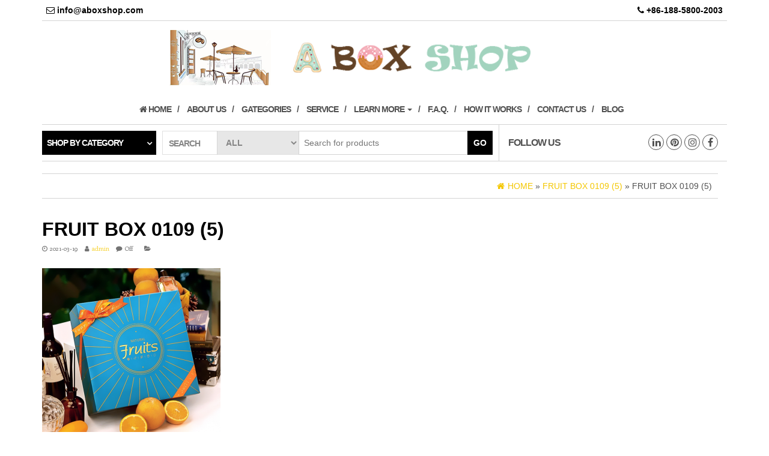

--- FILE ---
content_type: text/html; charset=UTF-8
request_url: https://www.aboxshop.com/fruit-box-0109-5/
body_size: 7680
content:
<!DOCTYPE html>
<html lang="en-US"
	prefix="og: https://ogp.me/ns#" >
	<head>
		<meta http-equiv="content-type" content="text/html; charset=UTF-8" />
		<meta http-equiv="X-UA-Compatible" content="IE=edge">
		<meta name="viewport" content="width=device-width, initial-scale=1.0">
		<link rel="pingback" href="https://www.aboxshop.com/xmlrpc.php" />
		<style id="kirki-css-vars">:root{}</style><title>FRUIT BOX 0109 (5) | Cake box supplier, box wholesale, packaging supplier, custom make packaging | Aboxshop.com</title>

<!-- All in One SEO Pack 3.2.7 by Michael Torbert of Semper Fi Web Design[392,516] -->
<script type="application/ld+json" class="aioseop-schema">{}</script>
<link rel="canonical" href="https://www.aboxshop.com/fruit-box-0109-5/" />
<!-- All in One SEO Pack -->
<link rel='dns-prefetch' href='//fonts.googleapis.com' />
<link rel='dns-prefetch' href='//s.w.org' />
<link rel="alternate" type="application/rss+xml" title="Cake box supplier, box wholesale, packaging supplier, custom make packaging | Aboxshop.com &raquo; Feed" href="https://www.aboxshop.com/feed/" />
<link rel="alternate" type="application/rss+xml" title="Cake box supplier, box wholesale, packaging supplier, custom make packaging | Aboxshop.com &raquo; Comments Feed" href="https://www.aboxshop.com/comments/feed/" />
		<script type="text/javascript">
			window._wpemojiSettings = {"baseUrl":"https:\/\/s.w.org\/images\/core\/emoji\/2.3\/72x72\/","ext":".png","svgUrl":"https:\/\/s.w.org\/images\/core\/emoji\/2.3\/svg\/","svgExt":".svg","source":{"concatemoji":"https:\/\/www.aboxshop.com\/wp-includes\/js\/wp-emoji-release.min.js?ver=4.8.25"}};
			!function(t,a,e){var r,i,n,o=a.createElement("canvas"),l=o.getContext&&o.getContext("2d");function c(t){var e=a.createElement("script");e.src=t,e.defer=e.type="text/javascript",a.getElementsByTagName("head")[0].appendChild(e)}for(n=Array("flag","emoji4"),e.supports={everything:!0,everythingExceptFlag:!0},i=0;i<n.length;i++)e.supports[n[i]]=function(t){var e,a=String.fromCharCode;if(!l||!l.fillText)return!1;switch(l.clearRect(0,0,o.width,o.height),l.textBaseline="top",l.font="600 32px Arial",t){case"flag":return(l.fillText(a(55356,56826,55356,56819),0,0),e=o.toDataURL(),l.clearRect(0,0,o.width,o.height),l.fillText(a(55356,56826,8203,55356,56819),0,0),e===o.toDataURL())?!1:(l.clearRect(0,0,o.width,o.height),l.fillText(a(55356,57332,56128,56423,56128,56418,56128,56421,56128,56430,56128,56423,56128,56447),0,0),e=o.toDataURL(),l.clearRect(0,0,o.width,o.height),l.fillText(a(55356,57332,8203,56128,56423,8203,56128,56418,8203,56128,56421,8203,56128,56430,8203,56128,56423,8203,56128,56447),0,0),e!==o.toDataURL());case"emoji4":return l.fillText(a(55358,56794,8205,9794,65039),0,0),e=o.toDataURL(),l.clearRect(0,0,o.width,o.height),l.fillText(a(55358,56794,8203,9794,65039),0,0),e!==o.toDataURL()}return!1}(n[i]),e.supports.everything=e.supports.everything&&e.supports[n[i]],"flag"!==n[i]&&(e.supports.everythingExceptFlag=e.supports.everythingExceptFlag&&e.supports[n[i]]);e.supports.everythingExceptFlag=e.supports.everythingExceptFlag&&!e.supports.flag,e.DOMReady=!1,e.readyCallback=function(){e.DOMReady=!0},e.supports.everything||(r=function(){e.readyCallback()},a.addEventListener?(a.addEventListener("DOMContentLoaded",r,!1),t.addEventListener("load",r,!1)):(t.attachEvent("onload",r),a.attachEvent("onreadystatechange",function(){"complete"===a.readyState&&e.readyCallback()})),(r=e.source||{}).concatemoji?c(r.concatemoji):r.wpemoji&&r.twemoji&&(c(r.twemoji),c(r.wpemoji)))}(window,document,window._wpemojiSettings);
		</script>
		<style type="text/css">
img.wp-smiley,
img.emoji {
	display: inline !important;
	border: none !important;
	box-shadow: none !important;
	height: 1em !important;
	width: 1em !important;
	margin: 0 .07em !important;
	vertical-align: -0.1em !important;
	background: none !important;
	padding: 0 !important;
}
</style>
<link rel='stylesheet' id='woocommerce-layout-css'  href='https://www.aboxshop.com/wp-content/plugins/woocommerce/assets/css/woocommerce-layout.css?ver=3.5.10' type='text/css' media='all' />
<link rel='stylesheet' id='woocommerce-smallscreen-css'  href='https://www.aboxshop.com/wp-content/plugins/woocommerce/assets/css/woocommerce-smallscreen.css?ver=3.5.10' type='text/css' media='only screen and (max-width: 768px)' />
<link rel='stylesheet' id='woocommerce-general-css'  href='https://www.aboxshop.com/wp-content/plugins/woocommerce/assets/css/woocommerce.css?ver=3.5.10' type='text/css' media='all' />
<style id='woocommerce-inline-inline-css' type='text/css'>
.woocommerce form .form-row .required { visibility: visible; }
</style>
<link rel='stylesheet' id='tt-easy-google-fonts-css'  href='https://fonts.googleapis.com/css?family=Enriqueta%3Aregular%7CViga%3Aregular&#038;subset=latin%2Clatin%2Call&#038;ver=4.8.25' type='text/css' media='all' />
<link rel='stylesheet' id='bootstrap-css'  href='https://www.aboxshop.com/wp-content/themes/maxstore/css/bootstrap.css?ver=3.3.4' type='text/css' media='all' />
<link rel='stylesheet' id='maxstore-stylesheet-css'  href='https://www.aboxshop.com/wp-content/themes/webstore/style.css?ver=1.4.0' type='text/css' media='all' />
<link rel='stylesheet' id='font-awesome-css'  href='https://www.aboxshop.com/wp-content/themes/maxstore/css/font-awesome.min.css?ver=4.7' type='text/css' media='all' />
<link rel='stylesheet' id='webstore-parent-style-css'  href='https://www.aboxshop.com/wp-content/themes/maxstore/style.css?ver=4.8.25' type='text/css' media='all' />
<link rel='stylesheet' id='webstore-child-style-css'  href='https://www.aboxshop.com/wp-content/themes/webstore/style.css?ver=4.8.25' type='text/css' media='all' />
<link rel='stylesheet' id='kirki-styles-maxstore_settings-css'  href='https://www.aboxshop.com/wp-content/plugins/kirki/assets/css/kirki-styles.css?ver=3.0.34.1' type='text/css' media='all' />
<style id='kirki-styles-maxstore_settings-inline-css' type='text/css'>
.rsrc-header-text a{color:#222 !important;}h2.site-desc, h3.site-desc{color:#d6d5d5;}body{background:#fff;background-color:#fff;background-repeat:no-repeat;background-position:center center;background-attachment:fixed;-webkit-background-size:cover;-moz-background-size:cover;-ms-background-size:cover;-o-background-size:cover;background-size:cover;}
@media only screen and (min-width: 769px) {.archive .rsrc-content .woocommerce ul.products li.product{width: 16.95%;}}
</style>
<script type='text/javascript' src='https://www.aboxshop.com/wp-includes/js/jquery/jquery.js?ver=1.12.4'></script>
<script type='text/javascript' src='https://www.aboxshop.com/wp-includes/js/jquery/jquery-migrate.min.js?ver=1.4.1'></script>
<script type='text/javascript' src='https://www.aboxshop.com/wp-content/themes/maxstore/js/bootstrap.js?ver=3.3.4'></script>
<script type='text/javascript' src='https://www.aboxshop.com/wp-content/themes/maxstore/js/customscript.js?ver=1.4.0'></script>
<link rel='https://api.w.org/' href='https://www.aboxshop.com/wp-json/' />
<link rel="EditURI" type="application/rsd+xml" title="RSD" href="https://www.aboxshop.com/xmlrpc.php?rsd" />
<link rel="wlwmanifest" type="application/wlwmanifest+xml" href="https://www.aboxshop.com/wp-includes/wlwmanifest.xml" /> 
<meta name="generator" content="WordPress 4.8.25" />
<meta name="generator" content="WooCommerce 3.5.10" />
<link rel='shortlink' href='https://www.aboxshop.com/?p=3931' />
<link rel="alternate" type="application/json+oembed" href="https://www.aboxshop.com/wp-json/oembed/1.0/embed?url=https%3A%2F%2Fwww.aboxshop.com%2Ffruit-box-0109-5%2F" />
<link rel="alternate" type="text/xml+oembed" href="https://www.aboxshop.com/wp-json/oembed/1.0/embed?url=https%3A%2F%2Fwww.aboxshop.com%2Ffruit-box-0109-5%2F&#038;format=xml" />
	<noscript><style>.woocommerce-product-gallery{ opacity: 1 !important; }</style></noscript>
			<style type="text/css">.recentcomments a{display:inline !important;padding:0 !important;margin:0 !important;}</style>
		<link rel="icon" href="https://www.aboxshop.com/wp-content/uploads/2018/11/cropped-logo-32x32.png" sizes="32x32" />
<link rel="icon" href="https://www.aboxshop.com/wp-content/uploads/2018/11/cropped-logo-192x192.png" sizes="192x192" />
<link rel="apple-touch-icon-precomposed" href="https://www.aboxshop.com/wp-content/uploads/2018/11/cropped-logo-180x180.png" />
<meta name="msapplication-TileImage" content="https://www.aboxshop.com/wp-content/uploads/2018/11/cropped-logo-270x270.png" />
		<style type="text/css" id="wp-custom-css">
			/*
You can add your own CSS here.

Click the help icon above to learn more.
*/
/* 设置全局字体为 Futura */
body {
    font-family: Futura, sans-serif;
}

/* 设置标题字体为 Futura */
h1, h2, h3, h4, h5, h6 {
    font-family: Futura, sans-serif;
}

		</style>
	<style id="tt-easy-google-font-styles" type="text/css">p { font-family: 'Enriqueta'; font-style: normal; font-weight: 400; }
h1 { }
h2 { }
h3 { }
h4 { }
h5 { }
h6 { }
</style>	</head>
	<body id="blog" class="attachment attachment-template-default single single-attachment postid-3931 attachmentid-3931 attachment-png woocommerce-no-js">

<div class="container rsrc-container" role="main">
	 
			<div class="top-section row"> 
			<div class="top-infobox text-left col-xs-6">
				<i class="fa fa-email">  </i> info@aboxshop.com 
			</div> 
			<div class="top-infobox text-right col-xs-6">
			<i class="fa fa-phone">  </i> +86-188-5800-2003 
			</div>               
		</div>
		<div class="header-section row" >
				<header id="site-header" class="col-md-12 text-center rsrc-header text-center" role="banner"> 
				        <div class="rsrc-header-img" itemprop="headline">
	            <a href="https://www.aboxshop.com/"><img src="https://www.aboxshop.com/wp-content/uploads/2023/11/new-logo-2023-1.png" title="Cake box supplier, box wholesale, packaging supplier, custom make packaging | Aboxshop.com" /></a>
	        </div>
			   
		</header> 
	</div>
  <div class="rsrc-top-menu row" >
        <nav id="site-navigation" class="navbar navbar-inverse" role="navigation">
                <div class="navbar-header">
                    <button type="button" class="navbar-toggle" data-toggle="collapse" data-target=".navbar-1-collapse">
                        <span class="sr-only">Toggle navigation</span>
                        <span class="icon-bar"></span>
                        <span class="icon-bar"></span>
                        <span class="icon-bar"></span>
                    </button>
                <header class="visible-xs-block responsive-title" role="banner"> 
                                              <div class="rsrc-header-text menu-text">
                            <h2 class="site-title"><a href="https://www.aboxshop.com/" title="Cake box supplier, box wholesale, packaging supplier, custom make packaging | Aboxshop.com" rel="home">Cake box supplier, box wholesale, packaging supplier, custom make packaging | Aboxshop.com</a></h2>
                        </div>
                       
                </header>
                </div>
                <div class="collapse navbar-collapse navbar-1-collapse"><ul id="menu-main-menu" class="nav navbar-nav menu-center"><li id="menu-item-1138" class="menu-item menu-item-type-custom menu-item-object-custom menu-item-home menu-item-1138"><a title="&lt;i class=&quot;fa fa-home&quot;&gt; &lt;/i&gt; Home" href="http://www.aboxshop.com"><i class="fa fa-home"> </i> Home</a></li>
<li id="menu-item-1140" class="menu-item menu-item-type-post_type menu-item-object-page menu-item-1140"><a title="About us" href="https://www.aboxshop.com/about-us/">About us</a></li>
<li id="menu-item-1141" class="menu-item menu-item-type-post_type menu-item-object-page menu-item-1141"><a title="Gategories" href="https://www.aboxshop.com/gategories/">Gategories</a></li>
<li id="menu-item-1142" class="menu-item menu-item-type-post_type menu-item-object-page menu-item-1142"><a title="Service" href="https://www.aboxshop.com/service/">Service</a></li>
<li id="menu-item-1707" class="menu-item menu-item-type-post_type menu-item-object-page menu-item-has-children menu-item-1707 dropdown"><a title="Learn More" href="https://www.aboxshop.com/learn-more/" data-toggle="dropdown" class="dropdown-toggle">Learn More <span class="caret"></span></a>
<ul role="menu" class=" dropdown-menu">
	<li id="menu-item-1724" class="menu-item menu-item-type-post_type menu-item-object-page menu-item-1724"><a title="Customize your packaging" href="https://www.aboxshop.com/customize-packaging/">Customize your packaging</a></li>
	<li id="menu-item-1725" class="menu-item menu-item-type-post_type menu-item-object-page menu-item-1725"><a title="Style of packaging" href="https://www.aboxshop.com/learn-more/">Style of packaging</a></li>
	<li id="menu-item-1847" class="menu-item menu-item-type-post_type menu-item-object-page menu-item-1847"><a title="How Much Does Packaging Cost?" href="https://www.aboxshop.com/how-much-does-packaging-cost-2/">How Much Does Packaging Cost?</a></li>
</ul>
</li>
<li id="menu-item-1134" class="menu-item menu-item-type-post_type menu-item-object-page menu-item-1134"><a title="F.A.Q." href="https://www.aboxshop.com/f-a-q/">F.A.Q.</a></li>
<li id="menu-item-7576" class="menu-item menu-item-type-post_type menu-item-object-page menu-item-7576"><a title="How it works" href="https://www.aboxshop.com/how-it-works/">How it works</a></li>
<li id="menu-item-1144" class="menu-item menu-item-type-post_type menu-item-object-page menu-item-1144"><a title="Contact us" href="https://www.aboxshop.com/contact-us/">Contact us</a></li>
<li id="menu-item-1139" class="menu-item menu-item-type-taxonomy menu-item-object-category menu-item-1139"><a title="Blog" href="https://www.aboxshop.com/category/blog/">Blog</a></li>
</ul></div>        </nav>
    </div>
   
    <div class="header-line-search row visible">
	<div class="header-categories col-md-2">
		<ul class="accordion list-unstyled" id="view-all-guides">
			<li class="accordion-group list-unstyled">
				<a class="accordion-toggle" data-toggle="collapse" data-parent="#view-all-guides" href="#collapseOne">Shop by category</a>
				<div id="collapseOne" class="accordion-body collapse">
					<div class="accordion-inner">
						<ul class="list-unstyled">
								<li class="cat-item cat-item-59"><a href="https://www.aboxshop.com/product-category/cake-boxes/" title="We are cake boxes supplier, welcome to buy cake boxes or custom make cake boxes here!">Cake boxes</a> (120)
</li>
	<li class="cat-item cat-item-61"><a href="https://www.aboxshop.com/product-category/cupcake-boxes/" title="We are cupcake boxes supplier, welcome to buy cupcake boxes or custom make cupcake boxes here!">Cupcake boxes</a> (47)
</li>
	<li class="cat-item cat-item-331"><a href="https://www.aboxshop.com/product-category/cookie-boxes/" title="We are cookie boxes supplier, welcome to buy cookie boxes or custom make cookie boxes here!">Cookie boxes</a> (46)
</li>
	<li class="cat-item cat-item-60"><a href="https://www.aboxshop.com/product-category/chocolate-boxes/" title="We are chocolate boxes supplier, welcome to buy chocolate boxes or custom make chocolate boxes here!">Chocolate boxes</a> (42)
</li>
	<li class="cat-item cat-item-63"><a href="https://www.aboxshop.com/product-category/macaron-boxes/" title="Macaron boxes supplier">Macaron boxes</a> (43)
</li>
	<li class="cat-item cat-item-324"><a href="https://www.aboxshop.com/product-category/coffee-bags/" title="Coffee bags supplier">Coffee bags</a> (11)
</li>
	<li class="cat-item cat-item-347"><a href="https://www.aboxshop.com/product-category/donut-boxes/" title="Donut boxes supplier">Donut boxes</a> (7)
</li>
	<li class="cat-item cat-item-349"><a href="https://www.aboxshop.com/product-category/candy-boxes/" title="Candy boxes supplier">Candy boxes</a> (22)
</li>
	<li class="cat-item cat-item-323"><a href="https://www.aboxshop.com/product-category/tea-boxes/" title="Tea boxes supplier">Tea boxes</a> (15)
</li>
	<li class="cat-item cat-item-66"><a href="https://www.aboxshop.com/product-category/glass-bottles/" title="Glass bottles supplier">Glass bottles</a> (61)
</li>
	<li class="cat-item cat-item-151"><a href="https://www.aboxshop.com/product-category/plastic-bottles/" title="Plastic bottles supplier">Plastic bottles</a> (22)
</li>
	<li class="cat-item cat-item-203"><a href="https://www.aboxshop.com/product-category/ice-cream-cups/" title="Ice cream cups supplier">Ice cream cups</a> (23)
</li>
	<li class="cat-item cat-item-204"><a href="https://www.aboxshop.com/product-category/baking-molds/" title="Baking molds supplier">Baking molds</a> (22)
</li>
	<li class="cat-item cat-item-346"><a href="https://www.aboxshop.com/product-category/wedding-boxes/" title="Wedding boxes supplier">Wedding boxes</a> (26)
</li>
	<li class="cat-item cat-item-351"><a href="https://www.aboxshop.com/product-category/holiday-boxes/" title="Holiday boxes supplier">Holiday boxes</a> (10)
</li>
	<li class="cat-item cat-item-93"><a href="https://www.aboxshop.com/product-category/clear-boxes/" title="Clear boxes supplier">Clear boxes</a> (44)
</li>
	<li class="cat-item cat-item-65"><a href="https://www.aboxshop.com/product-category/paper-cups/" title="Paper cups supplier">Paper cups</a> (56)
</li>
	<li class="cat-item cat-item-62"><a href="https://www.aboxshop.com/product-category/gift-boxes/" title="Gift boxes supplier">Gift boxes</a> (114)
</li>
	<li class="cat-item cat-item-67"><a href="https://www.aboxshop.com/product-category/tin-boxes/" title="Tin boxes supplier">Tin boxes</a> (44)
</li>
	<li class="cat-item cat-item-64"><a href="https://www.aboxshop.com/product-category/paper-bags/" title="Paper bags supplier">Paper bags</a> (28)
</li>
	<li class="cat-item cat-item-68"><a href="https://www.aboxshop.com/product-category/bakery-related/" title="Bakery packaging supplier">Bakery related</a> (8)
</li>
	<li class="cat-item cat-item-609"><a href="https://www.aboxshop.com/product-category/bread-boxes/" title="We are bread boxes supplier, welcome to buy bread boxes or custom make bread boxes here!">Bread boxes</a> (2)
</li>
	<li class="cat-item cat-item-350"><a href="https://www.aboxshop.com/product-category/take-out-packaging/" title="Take out packaging supplier">Take out packaging</a> (39)
</li>
	<li class="cat-item cat-item-235"><a href="https://www.aboxshop.com/product-category/paper-pop-displays/" title="Paper pop displays supplier">Paper pop displays</a> (16)
</li>
						</ul>
					</div>
				</div>
			</li>
		</ul >
    </div>
	    <div class="header-search-form col-md-6">
		<div class="header-search-title col-sm-2 col-xs-3">
			Search		</div>
		<form role="search" method="get" action="https://www.aboxshop.com/">
			<select class="col-sm-3 col-xs-3" name="product_cat">
				<option value="">All</option> 
				<option value="cake-boxes">Cake boxes (120)</option><option value="cupcake-boxes">Cupcake boxes (47)</option><option value="cookie-boxes">Cookie boxes (46)</option><option value="chocolate-boxes">Chocolate boxes (42)</option><option value="macaron-boxes">Macaron boxes (43)</option><option value="coffee-bags">Coffee bags (11)</option><option value="donut-boxes">Donut boxes (7)</option><option value="candy-boxes">Candy boxes (22)</option><option value="tea-boxes">Tea boxes (15)</option><option value="glass-bottles">Glass bottles (61)</option><option value="plastic-bottles">Plastic bottles (22)</option><option value="ice-cream-cups">Ice cream cups (23)</option><option value="baking-molds">Baking molds (22)</option><option value="wedding-boxes">Wedding boxes (26)</option><option value="holiday-boxes">Holiday boxes (10)</option><option value="clear-boxes">Clear boxes (44)</option><option value="paper-cups">Paper cups (56)</option><option value="gift-boxes">Gift boxes (114)</option><option value="tin-boxes">Tin boxes (44)</option><option value="paper-bags">Paper bags (28)</option><option value="bakery-related">Bakery related (8)</option><option value="bread-boxes">Bread boxes (2)</option><option value="take-out-packaging">Take out packaging (39)</option><option value="paper-pop-displays">Paper pop displays (16)</option>			</select>
			<input type="hidden" name="post_type" value="product" />
			<input class="col-sm-7 col-xs-6" name="s" type="text" placeholder="Search for products"/>
			<button type="submit">Go</button>
		</form>
    </div>
			<div class="social-section col-md-4">
			<span class="social-section-title hidden-md">
				Follow Us 
			</span>
				<div class="social-links">
			<ul>
				<li><a href="https://www.facebook.com/aboxshopcom/" target="_blank"><i class="fa fa-facebook"></i></a></li><li><a href="https://www.instagram.com/aboxshopcom/" target="_blank"><i class="fa fa-instagram"></i></a></li><li><a href="https://www.pinterest.com/aboxshopcom/" target="_blank"><i class="fa fa-pinterest"></i></a></li><li><a href="https://www.linkedin.com/company/aboxshop/" target="_blank"><i class="fa fa-linkedin"></i></a></li>			</ul>
		</div><!-- .social-links -->
		              
		</div>
	 
</div>    
<!-- start content container -->
<!-- start content container -->
<div class="row rsrc-content">    
	    
	    
	<article class="col-md-12 rsrc-main">        
		         
				<div id="breadcrumbs" ><div class="breadcrumbs-inner text-right"><span><a href="https://www.aboxshop.com"><i class="fa fa-home"></i><span>Home</span></a></span> &raquo;  <span><a href="https://www.aboxshop.com/fruit-box-0109-5/"><span>FRUIT BOX 0109 (5)</span></a></span>  &raquo;  FRUIT BOX 0109 (5)</div></div>         
				          
				<div class="rsrc-post-content post-3931 attachment type-attachment status-inherit hentry">                            
					<header>                              
						<h1 class="entry-title page-header">
							FRUIT BOX 0109 (5)						</h1>                              
						<p class="post-meta">
	<span class="fa fa-clock-o"></span><time class="posted-on published" datetime="2021-03-19">2021-03-19</time>
	<span class="fa fa-user"></span><span class="author-link"><a href="https://www.aboxshop.com/author/admin/" title="Posts by admin" rel="author">admin</a></span>
	<span class="fa fa-comment"></span><span class="comments-meta"><span class="comments-link">Off</span></span>
	<span class="fa fa-folder-open"></span>	</p>                            
					</header>                            
					<div class="entry-content">                              
						<p class="attachment"><a href='https://www.aboxshop.com/wp-content/uploads/2021/03/FRUIT-BOX-0109-5.png'><img width="297" height="300" src="https://www.aboxshop.com/wp-content/uploads/2021/03/FRUIT-BOX-0109-5-297x300.png" class="attachment-medium size-medium" alt="" srcset="https://www.aboxshop.com/wp-content/uploads/2021/03/FRUIT-BOX-0109-5-297x300.png 297w, https://www.aboxshop.com/wp-content/uploads/2021/03/FRUIT-BOX-0109-5-600x606.png 600w, https://www.aboxshop.com/wp-content/uploads/2021/03/FRUIT-BOX-0109-5-100x100.png 100w, https://www.aboxshop.com/wp-content/uploads/2021/03/FRUIT-BOX-0109-5.png 750w" sizes="(max-width: 297px) 100vw, 297px" /></a></p>
                            
					</div>                               
															<div class="post-navigation row">
						<div class="post-previous col-md-6"><a href="https://www.aboxshop.com/fruit-box-0109-5/" rel="prev"><span class="meta-nav">Previous:</span> FRUIT BOX 0109 (5)</a></div>
						<div class="post-next col-md-6"></div>
					</div>                                                        
					<!-- Start Related Posts -->
<!-- End Related Posts -->
                             
					<div class="postauthor-container">			  
	<div class="postauthor-title">				  
		<h4>
			About The Author		</h4>				
	</div>        	
	<div class="postauthor-content">	             
		<img alt='' src='https://secure.gravatar.com/avatar/?s=100&#038;d=mm&#038;r=g' srcset='https://secure.gravatar.com/avatar/?s=200&amp;d=mm&amp;r=g 2x' class='avatar avatar-100 photo avatar-default' height='100' width='100' /> 						
		<h5 class="vcard">
			<span class="fn">
				<a href="https://www.aboxshop.com/author/admin/" title="Posts by admin" rel="author">admin</a>			</span>
		</h5>            
		<p>
					</p>					
	</div>	 		
</div>                             
						<div class="clear"></div>
	<div class="rsrc-comments">
		<a name="comments"></a>
			</div>
                         
				</div>        
			        
		    
	</article>    
	    
	</div>
<!-- end content container --><!-- end content container -->

  				
  <div id="content-footer-section" class="row clearfix">    				
    <div id="woocommerce_product_categories-3" class="widget woocommerce widget_product_categories col-md-3"><h3 class="widget-title">CATEGORY</h3><select  name='product_cat' id='product_cat' class='dropdown_product_cat' >
	<option value='' selected='selected'>Select a category</option>
	<option class="level-0" value="cake-boxes">Cake boxes</option>
	<option class="level-0" value="cupcake-boxes">Cupcake boxes</option>
	<option class="level-0" value="cookie-boxes">Cookie boxes</option>
	<option class="level-0" value="chocolate-boxes">Chocolate boxes</option>
	<option class="level-0" value="macaron-boxes">Macaron boxes</option>
	<option class="level-0" value="coffee-bags">Coffee bags</option>
	<option class="level-0" value="donut-boxes">Donut boxes</option>
	<option class="level-0" value="candy-boxes">Candy boxes</option>
	<option class="level-0" value="tea-boxes">Tea boxes</option>
	<option class="level-0" value="glass-bottles">Glass bottles</option>
	<option class="level-0" value="plastic-bottles">Plastic bottles</option>
	<option class="level-0" value="ice-cream-cups">Ice cream cups</option>
	<option class="level-0" value="baking-molds">Baking molds</option>
	<option class="level-0" value="wedding-boxes">Wedding boxes</option>
	<option class="level-0" value="holiday-boxes">Holiday boxes</option>
	<option class="level-0" value="clear-boxes">Clear boxes</option>
	<option class="level-0" value="paper-cups">Paper cups</option>
	<option class="level-0" value="uncategorized">Uncategorized</option>
	<option class="level-0" value="gift-boxes">Gift boxes</option>
	<option class="level-0" value="tin-boxes">Tin boxes</option>
	<option class="level-0" value="paper-bags">Paper bags</option>
	<option class="level-0" value="bakery-related">Bakery related</option>
	<option class="level-0" value="none">none</option>
	<option class="level-0" value="bread-boxes">Bread boxes</option>
	<option class="level-0" value="take-out-packaging">Take out packaging</option>
	<option class="level-0" value="paper-pop-displays">Paper pop displays</option>
</select>
</div><div id="text-6" class="widget widget_text col-md-3"><h3 class="widget-title">Customize packaging</h3>			<div class="textwidget"><p><span style="color: #a6a6a6; font-family: 'times new roman', times, serif;">Buy box,customize packaging here! Enchance brand by innovative packaging and promote consumption. Let&#8217;s work together to create your unique box.</span></p>
</div>
		</div><div id="text-7" class="widget widget_text col-md-3"><h3 class="widget-title">HOT PRODUCTS</h3>			<div class="textwidget"><p><span style="color: #a6a6a6; font-family: 'times new roman', times, serif;">Cake box,cupcake box,macaron box, chocolate box,cookies box,gift box,paper bag,paper cup,cake board,coffee bag,coffee to go box,bakery packaging.</span></p>
</div>
		</div><div id="text-8" class="widget widget_text col-md-3"><h3 class="widget-title">TRUST PACKAGING SUPPLIER</h3>			<div class="textwidget"><p><span style="color: #a6a6a6; font-family: 'times new roman', times, serif;">Provide packaging solution since 2000,and have exported our goods to worldwide more than 20 years. We would be your trust partner on the business.</span></p>
</div>
		</div>  				
  </div>		
         
<footer id="colophon" class="rsrc-footer" role="contentinfo">                
<div class="row rsrc-author-credits">                    
   <p class="footer-credits-text text-center">
			© 2011-2026 <a href="http://www.aboxshop.com">aboxshop.com</a> All rights reserved.			<span class="sep"> </span>
			<script type="text/javascript">document.write(unescape("%3Cspan id='cnzz_stat_icon_1279224317'%3E%3C/span%3E%3Cscript src='https://s4.cnzz.com/z_stat.php%3Fid%3D1279224317%26show%3Dpic1' type='text/javascript'%3E%3C/script%3E"));</script>
		</p>                
  </div>    

</footer>
<div id="back-top">  
  <a href="#top">
    <span></span>
  </a>
</div>
 
	<div class="float-cart header-cart text-center">
					<div class="header-cart-inner">
								<ul class="site-header-cart menu list-unstyled">
					<li>
						<div class="widget woocommerce widget_shopping_cart"><div class="widget_shopping_cart_content"></div></div>					</li>
				</ul>
			</div>
						</div>
</div>
<!-- end main container -->
	<script type="text/javascript">
		var c = document.body.className;
		c = c.replace(/woocommerce-no-js/, 'woocommerce-js');
		document.body.className = c;
	</script>
	<link rel='stylesheet' id='select2-css'  href='https://www.aboxshop.com/wp-content/plugins/woocommerce/assets/css/select2.css?ver=3.5.10' type='text/css' media='all' />
<script type='text/javascript' src='https://www.aboxshop.com/wp-content/plugins/woocommerce/assets/js/jquery-blockui/jquery.blockUI.min.js?ver=2.70'></script>
<script type='text/javascript' src='https://www.aboxshop.com/wp-content/plugins/woocommerce/assets/js/js-cookie/js.cookie.min.js?ver=2.1.4'></script>
<script type='text/javascript'>
/* <![CDATA[ */
var woocommerce_params = {"ajax_url":"\/wp-admin\/admin-ajax.php","wc_ajax_url":"\/?wc-ajax=%%endpoint%%"};
/* ]]> */
</script>
<script type='text/javascript' src='https://www.aboxshop.com/wp-content/plugins/woocommerce/assets/js/frontend/woocommerce.min.js?ver=3.5.10'></script>
<script type='text/javascript'>
/* <![CDATA[ */
var wc_cart_fragments_params = {"ajax_url":"\/wp-admin\/admin-ajax.php","wc_ajax_url":"\/?wc-ajax=%%endpoint%%","cart_hash_key":"wc_cart_hash_3b65751f190565f5c6cbe429c0effe79","fragment_name":"wc_fragments_3b65751f190565f5c6cbe429c0effe79"};
/* ]]> */
</script>
<script type='text/javascript' src='https://www.aboxshop.com/wp-content/plugins/woocommerce/assets/js/frontend/cart-fragments.min.js?ver=3.5.10'></script>
<script type='text/javascript' src='https://www.aboxshop.com/wp-includes/js/wp-embed.min.js?ver=4.8.25'></script>
<script type='text/javascript' src='https://www.aboxshop.com/wp-content/plugins/woocommerce/assets/js/selectWoo/selectWoo.full.min.js?ver=1.0.5'></script>
<!-- WooCommerce JavaScript -->
<script type="text/javascript">
jQuery(function($) { 

				jQuery( '.dropdown_product_cat' ).change( function() {
					if ( jQuery(this).val() != '' ) {
						var this_page = '';
						var home_url  = 'https://www.aboxshop.com/';
						if ( home_url.indexOf( '?' ) > 0 ) {
							this_page = home_url + '&product_cat=' + jQuery(this).val();
						} else {
							this_page = home_url + '?product_cat=' + jQuery(this).val();
						}
						location.href = this_page;
					} else {
						location.href = 'https://www.aboxshop.com';
					}
				});

				if ( jQuery().selectWoo ) {
					var wc_product_cat_select = function() {
						jQuery( '.dropdown_product_cat' ).selectWoo( {
							placeholder: 'Select a category',
							minimumResultsForSearch: 5,
							width: '100%',
							allowClear: true,
							language: {
								noResults: function() {
									return 'No matches found';
								}
							}
						} );
					};
					wc_product_cat_select();
				}
			
 });
</script>
</body>
</html>